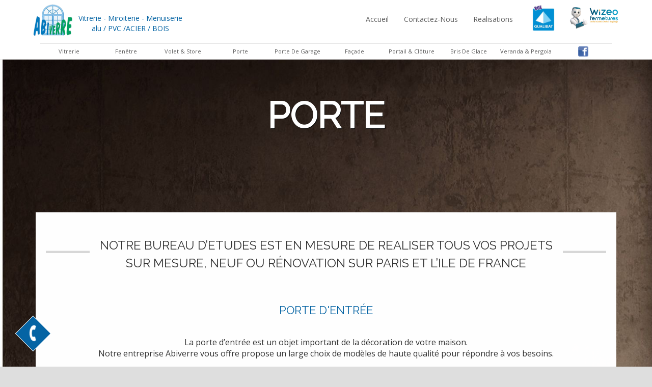

--- FILE ---
content_type: text/html; charset=UTF-8
request_url: http://abiverre.fr/porte.php
body_size: 3984
content:
<!DOCTYPE html>
<html lang="en">

 <head>
    <meta charset="utf-8">
    <meta http-equiv="X-UA-Compatible" content="IE=edge">
    <meta name="viewport" content="width=device-width, initial-scale=1">
    <title>Abiverre, Miroiterie / Vitrerie - Noiseau 01 49 82 01 02</title>
    <meta name="description" content="Abiverre, Miroiterie / Vitrerie basé à Noiseau. Dépannage dans toute l'Ile de France. Abiverre s'occupe aussi de vos volets, portes et portes de garage ainsi que vos portails, clotures et Façades de magasins.">
    <meta name="keywords" content="Abiverre, Ile de France, Miroiterie, Vitrerie, Volets, Portes, Porte de Garage, Facades de Magasins, Portails, Clotûre, Dépannage vitrerie Paris, Miroiterie 94, Vitrerie 77, Façade devanture magasin Paris, Remplacement de fenêtre 94, Dépannage vitrerie 94, Miroiterie 77, Double vitrage Paris, Façade devanture magasin 94, Remplacement de fenêtre 77, Dépannage vitrerie 77, Vitrerie Paris, Double vitrage 94, Façade devanture magasin 77, Miroir sur mesure Paris, Miroiterie Paris, Vitrerie 94, Double vitrage 77, Remplacement de fenêtre Paris, Miroir sur mesure 94">

    <meta name="robots">
    <meta name="author" content="Quentin Gallois">

    <link rel="canonical" href="http://www.abiverre.fr/" />
    
    <link rel="stylesheet" href="css/bootstrap.min.css">
    <link rel="stylesheet" href="css/font-awesome.min.css">

    <link rel="stylesheet" href="css/superslides.css">
    <link rel="stylesheet" href="css/animate.css">    
    <link rel="stylesheet" href="css/slick.css">  
    <link rel="stylesheet" href="css/gallery.css">
      

    <link id="switcher" href="css/cyan-theme.css" rel="stylesheet">    
    <link rel="stylesheet" href="css/style.css">    

    <link href='http://fonts.googleapis.com/css?family=Open+Sans' rel='stylesheet' type='text/css'>    
    <link href='http://fonts.googleapis.com/css?family=Raleway' rel='stylesheet' type='text/css'>  

    <link rel="shortcut icon" href="/favicon.ico" type="image/x-icon">  

    <link rel="apple-touch-icon" sizes="76x76" href="/favicon/apple-touch-icon.png">
    <link rel="apple-touch-icon" sizes="120x120" href="/favicon/apple-touch-icon.png">
    <link rel="apple-touch-icon" sizes="152x152" href="/favicon/apple-touch-icon.png">
    <link rel="apple-touch-icon" sizes="180x180" href="/favicon/apple-touch-icon.png">
    <link rel="icon" type="image/png" sizes="48x48" href="/favicon/favicon-32x32.png">
    <link rel="icon" type="image/png" sizes="32x32" href="/favicon/favicon-32x32.png">
    <link rel="icon" type="image/png" sizes="16x16" href="/favicon/favicon-16x16.png">
    <link rel="manifest" href="/favicon/site.webmanifest">
    <link rel="mask-icon" href="/favicon/safari-pinned-tab.svg" color="#5bbad5">
    <meta name="msapplication-TileColor" content="#da532c">
    <meta name="theme-color" content="#ffffff">    
    <meta name="msapplication-TileImage" content="/favicon/apple-touch-icon.png">   
        
    <link rel='stylesheet' href='css/unite-gallery.css' type='text/css' /> 
    <link rel='stylesheet' href='css/ug-theme-default.css' type='text/css' /> 

  </head>
<body background="img/couvertures/porte.jpg" style="background-size: auto 100%;
background-repeat: no-repeat;">

  
<!-- Preloader -->
<div id="preloader">
  <div id="status">&nbsp;</div>
</div>

<!-- End Preloader -->   
<a class="scrollToTop" href="#"><i class="fa fa-angle-up"></i></a>

<!-- Contact Content -->   
<div class="contactContent" id="contactContent" href="#">
  <img alt="contact_img" src="/img/contact_content.png" style="width: 300px; height: 150px;"></img>
</div>

<!-- Contact Button -->   
<a class="contactFixedBtn"><i class="fa fa-phone"></i></a>


<!-- start navbar -->
<nav class="navbar navbar-default navbar-fixed-top" role="navigation">
  <div class="container test">
    <div class="navbar-header">
      <button type="button" class="navbar-toggle collapsed" data-toggle="collapse" data-target="#navbar" aria-expanded="false" aria-controls="navbar">
        <span class="sr-only">Toggle navigation</span>
        <span class="icon-bar"></span>
        <span class="icon-bar"></span>
        <span class="icon-bar"></span>
      </button>
      <img class="navbar-brand" style="display: table-cell" alt="logo" src="img/logo.png"></img>
      <div class="content-right-brand" style="display: table-cell">
        <center>
        <p class="miroiterie-right-brand">Vitrerie - Miroiterie - Menuiserie <br>alu / PVC /ACIER / BOIS</p>
        </center>
      </div>
    </div>
    <div id="navbar" class="navbar-collapse collapse navbar_area">          
      <ul class="nav navbar-nav navbar-right custom_nav">
        <li>
          <a href="index.php">Accueil</a>
        </li>
        <li>
          <a href="contact.php">Contactez-nous</a>
        </li>
        <li class="needToHide">
          <a href="vitrerie.php">Vitrerie</a>
        </li>                    
        <li class="needToHide">
          <a href="fenetre.php">Fenêtre</a>
        </li>                    
        <li class="needToHide">
          <a href="volet.php">Volet & Store</a>
        </li>                    
        <li class="needToHide">
          <a href="porte.php">Porte</a>
        </li>                    
        <li class="needToHide">
          <a href="garage.php">Porte de garage</a>
        </li>                    
        <li class="needToHide">
          <a href="facade.php">Façade</a>
        </li>
        <li class="needToHide">
          <a href="cloture.php">Portail & Clôture</a>
        </li>                    
        <li class="needToHide">
          <a href="brisdeglace.php">Bris de glace</a>
        </li>                    
        <li class="needToHide">
          <a href="verandapergolas.php">Veranda & Pergola</a>
        </li>                    
        <li class="needToHide">
            <a href="https://fr-fr.facebook.com/pg/miroiterie94/photos/?ref=page_internal">
              <img style="height: 20px; width: 20px; margin-top: -3px;" alt="logo" src="img/logo-fb.png"></img>
            </a>
        </li>                    
        <li>
          <a href="realisations.php">Realisations</a>
        </li>           
        <li>
          <img class="navbar-certif" alt="qualibat" src="/img/qualibat.jpg"></img>
          <img class="navbar-certif" alt="walis" src="/img/wizeo.png"></img>
        </li>                    
      </ul>
    </div><!--/.nav-collapse -->
    <div class="navbar-collapse collapse navbar_area subnavbar_area">          
    <ul class="nav navbar-nav subnavbar">
        <li class="subnavar-item">
          <a class="subnavbar-link" href="vitrerie.php">Vitrerie</a>
        </li>
        <li class="subnavar-item">
          <a  class="subnavbar-link" href="fenetre.php">Fenêtre</a>
        </li>                    
        <li class="subnavar-item">
          <a class="subnavbar-link" href="volet.php">Volet & Store</a>
        </li>                    
        <li class="subnavar-item">
          <a class="subnavbar-link" href="porte.php">Porte</a>
        </li>                    
        <li class="subnavar-item">
          <a class="subnavbar-link" href="garage.php">Porte de garage</a>
        </li>                    
        <li class="subnavar-item">
          <a class="subnavbar-link" href="facade.php">Façade</a>
        </li>                    
        <li class="subnavar-item">
          <a class="subnavbar-link" href="cloture.php">Portail & Clôture</a>
        </li>                    
        <li class="subnavar-item">
          <a class="subnavbar-link" href="brisdeglace.php">Bris de glace</a>
        </li>                    
        <li class="subnavar-item">
          <a class="subnavbar-link" href="verandapergolas.php">Veranda & Pergola</a>
        </li>
        <li class="subnavar-item">
            <a class="subnavbar-link" href="https://fr-fr.facebook.com/pg/miroiterie94/photos/?ref=page_internal">
              <img style="height: 20px; width: 20px; margin-top: -3px;" alt="logo" src="img/logo-fb.png"></img>
            </a>
        </li>                    

      </ul>
    </div><!--/.nav-collapse -->
  </div>
</nav><!-- start banner area -->
<section id="imgbanner">  
  <h2>PORTE</h2>     
</section>
<!-- End banner area -->


<section id="blogArchive">
  <div class="container">
    <div class="row">
      <div class="col-lg-12 col-md-12 col-sm-12">
        <div class="single_archiveblog wow flipInX">
          <div class="blog_title" style="margin-top: 20px;">
            <hr style="margin-top: 35px; height: 4px;">
            <h2 style="font-size: 24px; line-height: 35px;"><span>notre bureau d’etudes est en mesure de realiser tous vos projets<br> sur mesure, neuf ou rénovation sur paris et l’ile de France </span></h2>
          </div>
          <div class="row" style="margin-top: 140px;">
            <div class="col-xs-12 col-sm-12 col-lg-12" style="padding: 10px;">
              <center>
                <h4 style="color: #0564A4">PORTE D'ENTRÉE</h4>
                <p style="margin:40px; font-size: 16px;">
                La porte d’entrée est un objet important de la décoration de votre maison. <br>Notre entreprise Abiverre  vous offre propose un large choix de modèles de haute qualité pour  répondre à vos besoins.<br><br> Vous cherchez  des portes en bois, aluminium, PVC ou mixte,<br> Abiverre vous propose sa gamme avec différents modèle afin de répondre à vos besoins de confort, d’esthétisme et de sécurité.<br> Nos portes d’entrée vous permettent aussi de réaliser des économies d’énergies
                Choisissez votre porte d’entrée parmi notre gamme de produits, et La Miroiterie Abiverre garantis une installation efficace avec le meilleur prix.<br><br>
                N’hésitez pas à nous contacter pour plus de renseignements, et profitez des meilleur prix.<br>
                Miroiterie Abiverre vous offre une gamme complète de portes d’entrée innovantes.<br>
                Découvrez nos produits de portes d’entrées avec un large choix de matériaux et de couleurs.
                </p>
                </ul>
              </center>
            </div>
          </div>
          <div class="row" style="margin-top: 50px;">
           <div id="gallery" style="display:none;">
                  
              <img alt="Porte"
              src="img/realisations/porte/1.jpeg"
              data-image="img/realisations/porte/1.jpeg"
              data-image-mobile="img/realisations/porte/1.jpeg"
              data-thumb-mobile="img/realisations/porte/1.jpeg"
              data-description="Porte"
              style="display:none">
                    
              <img alt="Porte"
              src="img/realisations/porte/2.jpeg"
              data-image="img/realisations/porte/2.jpeg"
              data-image-mobile="img/realisations/porte/2.jpeg"
              data-thumb-mobile="img/realisations/porte/2.jpeg"
              data-description="Porte"
              style="display:none">
                    
              <img alt="Porte"
              src="img/realisations/porte/3.jpeg"
              data-image="img/realisations/porte/3.jpeg"
              data-image-mobile="img/realisations/porte/3.jpeg"
              data-thumb-mobile="img/realisations/porte/3.jpeg"
              data-description="Porte"
              style="display:none">
                    
              <img alt="Porte"
              src="img/realisations/porte/4.jpeg"
              data-image="img/realisations/porte/4.jpeg"
              data-image-mobile="img/realisations/porte/4.jpeg"
              data-thumb-mobile="img/realisations/porte/4.jpeg"
              data-description="Porte"
              style="display:none">
                    
              <img alt="Porte"
              src="img/realisations/porte/5.jpeg"
              data-image="img/realisations/porte/5.jpeg"
              data-image-mobile="img/realisations/porte/5.jpeg"
              data-thumb-mobile="img/realisations/porte/5.jpeg"
              data-description="Porte"
              style="display:none">
                    
              <img alt="Porte"
              src="img/realisations/porte/6.jpeg"
              data-image="img/realisations/porte/6.jpeg"
              data-image-mobile="img/realisations/porte/6.jpeg"
              data-thumb-mobile="img/realisations/porte/6.jpeg"
              data-description="Porte"
              style="display:none">
                    
              <img alt="Porte"
              src="img/realisations/porte/7.jpeg"
              data-image="img/realisations/porte/7.jpeg"
              data-image-mobile="img/realisations/porte/7.jpeg"
              data-thumb-mobile="img/realisations/porte/7.jpeg"
              data-description="Porte"
              style="display:none">
                    
              <img alt="Porte"
              src="img/realisations/porte/8.jpg"
              data-image="img/realisations/porte/8.jpg"
              data-image-mobile="img/realisations/porte/8.jpg"
              data-thumb-mobile="img/realisations/porte/8.jpg"
              data-description="Porte"
              style="display:none">
                    
              <img alt="Porte"
              src="img/realisations/porte/9.jpg"
              data-image="img/realisations/porte/9.jpg"
              data-image-mobile="img/realisations/porte/9.jpg"
              data-thumb-mobile="img/realisations/porte/9.jpg"
              data-description="Porte"
              style="display:none">
                    
              <img alt="Porte"
              src="img/realisations/porte/10.jpg"
              data-image="img/realisations/porte/10.jpg"
              data-image-mobile="img/realisations/porte/10.jpg"
              data-thumb-mobile="img/realisations/porte/10.jpg"
              data-description="Porte"
              style="display:none">
                    
              <img alt="Porte"
              src="img/realisations/porte/11.jpg"
              data-image="img/realisations/porte/11.jpg"
              data-image-mobile="img/realisations/porte/11.jpg"
              data-thumb-mobile="img/realisations/porte/11.jpg"
              data-description="Porte"
              style="display:none">
                    
              <img alt="Porte"
              src="img/realisations/porte/12.jpg"
              data-image="img/realisations/porte/12.jpg"
              data-image-mobile="img/realisations/porte/12.jpg"
              data-thumb-mobile="img/realisations/porte/12.jpg"
              data-description="Porte"
              style="display:none">
                    
              <img alt="Porte"
              src="img/realisations/porte/13.jpg"
              data-image="img/realisations/porte/13.jpg"
              data-image-mobile="img/realisations/porte/13.jpg"
              data-thumb-mobile="img/realisations/porte/13.jpg"
              data-description="Porte"
              style="display:none">
                    
              <img alt="Porte"
              src="img/realisations/porte/14.jpg"
              data-image="img/realisations/porte/14.jpg"
              data-image-mobile="img/realisations/porte/14.jpg"
              data-thumb-mobile="img/realisations/porte/14.jpg"
              data-description="Porte"
              style="display:none">
                    
              <img alt="Porte"
              src="img/realisations/porte/15.jpg"
              data-image="img/realisations/porte/15.jpg"
              data-image-mobile="img/realisations/porte/15.jpg"
              data-thumb-mobile="img/realisations/porte/15.jpg"
              data-description="Porte"
              style="display:none">
                    
              <img alt="Porte"
              src="img/realisations/porte/16.jpg"
              data-image="img/realisations/porte/16.jpg"
              data-image-mobile="img/realisations/porte/16.jpg"
              data-thumb-mobile="img/realisations/porte/16.jpg"
              data-description="Porte"
              style="display:none">
                    
              <img alt="Porte"
              src="img/realisations/porte/17.jpg"
              data-image="img/realisations/porte/17.jpg"
              data-image-mobile="img/realisations/porte/17.jpg"
              data-thumb-mobile="img/realisations/porte/17.jpg"
              data-description="Porte"
              style="display:none">
                    
              <img alt="Porte"
              src="img/realisations/porte/18.jpg"
              data-image="img/realisations/porte/18.jpg"
              data-image-mobile="img/realisations/porte/18.jpg"
              data-thumb-mobile="img/realisations/porte/18.jpg"
              data-description="Porte"
              style="display:none">
                        </div>
        </div>
      </div>
    </div>
  </div>
</div>
</section>


<!-- start footer -->
<footer id="footer">
  <div class="container">
    <div class="row">
      <div class="col-lg-12 col-md-12 col-sm-12">
        <div class="footer_top">
          <div class="row">
            <div class="col-lg-3 col-md-3 col-sm-3">
              <div class="single_footer_top">
                <ul>
                  <li><a href="#">Dépannage vitrerie Paris</a></li>
                  <li><a href="#">Miroiterie 94</a></li>
                  <li><a href="#">Vitrerie 77</a></li>
                  <li><a href="#">Façade devanture magasin Paris</a></li>
                  <li><a href="#">Remplacement de fenêtre 94</a></li>
                </ul>
              </div>
            </div>
            <div class="col-lg-3 col-md-3 col-sm-3">
              <div class="single_footer_top">
                <ul>
                  <li><a href="#">Dépannage vitrerie 94</a></li>
                  <li><a href="#">Miroiterie 77</a></li>
                  <li><a href="#">Double vitrage Paris</a></li>
                  <li><a href="#">Façade devanture magasin 94</a></li>
                  <li><a href="#">Remplacement de fenêtre 77</a></li>
                </ul>
              </div>
            </div>
            <div class="col-lg-3 col-md-3 col-sm-3">
              <div class="single_footer_top">
                <ul>
                  <li><a href="#">Dépannage vitrerie 77</a></li>
                  <li><a href="#">Vitrerie Paris</a></li>
                  <li><a href="#">Double vitrage 94</a></li>
                  <li><a href="#">Façade devanture magasin 77</a></li>
                  <li><a href="#">Miroir sur mesure Paris</a></li>
                </ul>
              </div>
            </div>
            <div class="col-lg-3 col-md-3 col-sm-3">
              <div class="single_footer_top">
                <ul>
                  <li><a href="#">Miroiterie Paris</a></li>
                  <li><a href="#">Vitrerie 94</a></li>
                  <li><a href="#">Double vitrage 77</a></li>
                  <li><a href="#">Remplacement de fenêtre Paris</a></li>
                  <li><a href="#">Miroir sur mesure 94</a></li>
                </ul>
              </div>
            </div>


          </div>
        </div>
      </footer>
      <!-- End footer -->

      <!-- jQuery Library -->
      <script src="https://ajax.googleapis.com/ajax/libs/jquery/1.11.1/jquery.min.js"></script>
      <!-- For content animatin  -->
      <script src="js/wow.min.js"></script>
      <!-- bootstrap js file -->
      <script src="js/bootstrap.min.js"></script> 
      <!-- superslides slider -->
<!--     <script src="js/jquery.easing.1.3.js"></script>
    <script src="js/jquery.animate-enhanced.min.js"></script>
  -->    <script src="js/jquery.superslides.min.js" type="text/javascript" charset="utf-8"></script>
  <!-- slick slider js file -->
  <script src="js/slick.min.js"></script>
  <!-- Google map -->
  <script src="https://maps.googleapis.com/maps/api/js"></script>
  <script src="js/jquery.ui.map.js"></script>

  <!-- custom js file include -->
  <script src="js/custom.js"></script>  
  <script  src="js/gallery.js"></script>
  <script type='text/javascript' src='js/unitegallery.min.js'></script> 
  <script type='text/javascript' src='js/ug-theme-default.js'></script> 



  <!-- Contact Button -->
  <script>
    var contactFixedBtn = document.getElementsByClassName("contactFixedBtn")[0];
    contactFixedBtn.onmouseover = function() {
      document.getElementById("contactContent").style.display = 'block';
    }
    contactFixedBtn.onmouseout = function() {
      document.getElementById("contactContent").style.display = 'none';
    }
  </script>
  <script type="text/javascript"> 

    jQuery(document).ready(function(){ 
      jQuery("#gallery").unitegallery({
        tile_enable_textpanel:true,
        tile_textpanel_title_text_align: "center",
        tile_textpanel_offset:"0"
      }); 
    }); 

  </script>



</body>
</html>

--- FILE ---
content_type: text/css
request_url: http://abiverre.fr/css/superslides.css
body_size: 654
content:
#slides {
  position: relative;
}
#slides .slides-container {
  display: none;
}
#slides .scrollable {
  *zoom: 1;
  position: relative;
  top: 0;
  left: 0;
  overflow-y: auto;
  -webkit-overflow-scrolling: touch;
  height: 100%;
}
#slides .scrollable:after {
  content: "";
  display: table;
  clear: both;
}

.slides-navigation {
  margin: 0 0;
  position: absolute;
  z-index: 3;
  top: 30%;
  width: 100%;
}
.slides-navigation a {
  position: absolute;
  display: block;
  height: 95px;
  width: 55px;

}
.slides-navigation a.prev {
  /*background-image: url("../img/slider/navigation-icon.png");*/
  background-repeat: no-repeat; 
  background-position: left -240px center;
  left: 0;  
}
.slides-navigation a.next {
  /*background-image: url("../img/slider/navigation-icon.png");*/
  background-position: left -316px center;
  background-repeat: no-repeat;
  right: 0;
}
.slides-navigation a.prev:hover{
  background-position: left center;
}
.slides-navigation a.next:hover {  
  background-position: left -75px center;
  
}


.slides-pagination {
  position: absolute;
  z-index: 3;
  bottom: 10px;
  text-align: center;
  width: 100%;
}
.slides-pagination a {
  border-radius: 5px;
  width: 10px;
  height: 10px;
  display: -moz-inline-stack;
  display: inline-block;
  vertical-align: middle;
  *vertical-align: auto;
  zoom: 1;
  *display: inline;
  background-image: url("[data-uri]");
  margin: 2px;
  overflow: hidden;
  text-indent: -100%;
}
.slides-pagination a.current {
  background: none repeat scroll 0 0 #0564A4;
}


--- FILE ---
content_type: text/css
request_url: http://abiverre.fr/css/gallery.css
body_size: 471
content:
/*  CSS Document - lynda.com  */



img.background {
	position: fixed;
	right:0;
	bottom:0;
}

.gallery {
	width:80%;
	margin: 0 auto;
	position:relative;
}
.gallery .sorting {
	margin:0 0 15px 0;
	border: 1px solid #6d4d2e;
	backgroujnd-color:rgba(109,77,46,.3);
}
.gallery .sorting span {
	padding: 0 20px 0 0;
	color: #6d4d2e;
	font-style: italic;
}
.gallery .sorting div {
	margin: 10px 0 10px 10px;
}
.gallery .sorting a{
	color:#CCC;
	font-size:.85em;
	text-decoration:none;
	text-transform: uppercase;
	padding:3px 20px 3px 20px;
	background; url(../images/check_normal.gif) no-repeat 0 2px;
}
.gallery .sorting a:hover {
	color: #0564A4;
}
.gallery .sorting a.selected {
	color: #0564A4; 
}

.gallery .photos .thumbnail_container{
	position:relative;
  background-color:#777;
}
.gallery .photos .thumbnail_container a.thumbnail {
	position:absolute;
}
.gallery .photos .thumbnail_container a.thumbnail img {
	width: 150px;
	height: 150px;
	border: 1px solid #6d4d2e;
	object-fit: cover;
}





--- FILE ---
content_type: text/css
request_url: http://abiverre.fr/css/cyan-theme.css
body_size: 945
content:


/* #06d0d8 CYAN COLOR CHANGE TO #0564A4*/
.scrollToTop{
  background-color: #0564A4;
  color: #fff;
}
.scrollToTop:hover,.scrollToTop:focus{  
  color: #0564A4;
  border-color: 1px solid #0564A4;
}
.navbar-brand span{
  color: #0564A4;
}
.navbar-default .navbar-nav > li > a:hover,.navbar-default .navbar-nav > li > a:focus{
  color: #0564A4;  
}
.navbar-default .navbar-nav > .active > a, .navbar-default .navbar-nav > .active > a:hover, .navbar-default .navbar-nav > .active > a:focus {
  color: #0564A4;
}
.navbar-default .navbar-nav > .open > a, .navbar-default .navbar-nav > .open > a:hover, .navbar-default .navbar-nav > .open > a:focus {
  color: #0564A4;
}
.dropdown-menu > li > a:hover,.dropdown-menu > li > a:focus{  
  color: #0564A4;
}

.testimonial_content blockquote:before {
  background-color: #0564A4;
}  
.service_icon:hover{
  color: #0564A4;
}
.read_more:hover{
  color: #0564A4;
  border-bottom: 1px dotted #0564A4;
}
.howworks_featured .media-left:hover{
  color: #0564A4; 
}
.featured_btn:hover,.featured_btn:focus{
  background-color: #0564A4;
  border:1px solid #0564A4;  
}
.price_badge {
  background: none repeat scroll 0 0 #0564A4;
}
.single_footer_top > h2:hover{
  color: #0564A4;
}
.single_footer_top ul li a:hover{
  color: #0564A4;
}
.contact_mail p>span,.contact_mail p>a{
  color: #0564A4;
}
.single_footer_middle>h2:hover{
  color: #0564A4;
}
.social_nav li a:hover{
  border-color: #0564A4;
  color: #0564A4;
}
#banner h2 {
  color: #0564A4;
}
.imgedit_heading .panel-title > a {
  color: #0564A4;
}
.expand_icon {
  background-color: #0564A4;
}
.imgedit_panel .panel-default {  
  border-color: #0564A4;
}
.imgedit_contactinfo p>a{
  color: #0564A4;
}
.term_cond_info>a{
  color:#0564A4;
}
.manual_btn {
  background-color: #0564A4;
}
.support_btn{
  background-color: #0564A4;
}
.submitphot_content > p>span{
  color: #0564A4;
}
.archiveblog_right > h2 {
  color: #0564A4;
}
.post_commentbox a:hover, .post_commentbox span:hover{
  color:#0564A4; 
}
.pagination li a{
  color: #0564A4;
}
.pagination li a:hover,.pagination li a:focus{
  background-color: #0564A4;
}
.single_sidebar > h2 {
  border-bottom: 2px dashed #0564A4;
  color: #0564A4;
}
.single_sidebar ul li a:hover{
  color:#0564A4; 
}
.catg_nav li > a:hover{
  color: #0564A4;
}
.tags_nav li a:hover,.tags_nav li a:focus{
  background-color:#0564A4;
}
.archiveblog_right ul li:before {
  background-color: #0564A4;
}
.archiveblog_right h1,.archiveblog_right h3,.archiveblog_right h4,.archiveblog_right h5,.archiveblog_right h6{
  color:#0564A4; 
}
.previous_nav {
  border: 1px solid #0564A4;
  color: #0564A4;
}
.next_nav {
  border: 1px solid #0564A4;
  color: #0564A4;
}
.next_nav:hover,.previous_nav:hover{
  background-color: #0564A4;
}
.slick-dots li.slick-active button:before {
  border: 2px solid #0564A4;
}
.price_nav li:hover .price_heading{
    background-color: #0564A4;
} 
.price_nav li:hover .price_img_inner{
    border: 2px solid #0564A4;
} 
.price_nav li:hover .price_img_inner{
    border: 2px solid #0564A4;
} 
.price_nav li:hover .price_count{
    background-color:  #0564A4;
}
.price_nav li:hover .get_button{
    background-color:  #0564A4;
    border-color: #0564A4;
}
.price_nav>li:hover{
  border-color: #0564A4;
}

.slides-pagination a {
  border: 2px solid #0564A4;
}
.slider_caption > h2 span{ 
  color: #0564A4; 
}
.slider_btn {
  border: 1px solid #0564A4;  
}
.slider_btn:hover,.slider_btn:focus{
  color: #0564A4;  
}

.slick-slide:hover .team_name{
  color: #0564A4;
}
.team_social a:hover{
  color: #0564A4;
  border-color: #0564A4;
}
/*.team_nav .slick-slide:hover{
  border: 1px solid #0564A4;
} */

.wpcf7-submit {
  background-color: #0564A4;
}
.wpcf7-submit:hover{
  background-color: #fff; 
  color:#0564A4;
  border : 1px solid #0564A4;
}
.similar_post h2>i{
  color: #0564A4;
}



--- FILE ---
content_type: text/css
request_url: http://abiverre.fr/css/style.css
body_size: 7582
content:
/*
Template Name: WpF BGness - Business & Blog Bootstrap HTML5/CSS3 Template
Author: WpFreeware Team
Author URI: http://wpfreeware.com/
Description: WpF BGness - Business & Blog Bootstrap HTML5/CSS3 Template.
Version: 1.0
Tags: light, white, Business,Multiple page, Blog, custom-colors,Bootstrap,responsive, html5, css3
*/


/* Table of Content
==================================================
  #BASIC TYPOGRAPHY
  #HEADER
  #SUPER SLIDES SECTION
  #HOME PRICE SECTION
  #HOME SPECIAL QUOTE SECTION
  #HOME TESTIMONIAL SECTION
  #HOME SERVICE SECTION
  #HOME HOW WORKS SECTION
  #HOME TEAM SECTION
  #HOME CLIENTS SECTION
  #HOME FEATURED BLOG
  #FOOTER
  #CONTACT PAGE
  #BLOG PAGE
  #RESPONSIVE STYLE
  
  */

/*
QUENTIN - contact Button - COPY SCROLLTOP Button
*/

.contactContent {
 display: none;
 opacity: 1;
 transition-property: all;
 transition-duration: 0.5s;
 transition-timing-function: ease;
 background-color: #0564A4;
 color: #fff;
 bottom: 120px;
 font-size: 32px;
 font-weight: bold;
 height: 150px;
 position: fixed;
 left: 40px;
 text-align: center;
 text-decoration: none;
 width: 300px;
 z-index: 9;
 border:1px solid;
 transition: all 0.5s;
}

.contactFixedBtn {
  display: inline;
  opacity: 1;
  transition-property: all;
  transition-duration: 0.5s;
  transition-timing-function: ease;
  background-color: #0564A4;
  color: #fff;
  bottom: 40px;
  font-size: 32px;
  font-weight: bold;
  height: 50px;
  position: fixed;
  left: 40px;
  text-align: center;
  text-decoration: none;
  width: 50px;
  z-index: 9;
  border:1px solid;
  transform: rotate(45deg);
  transition: all 0.5s;
}

.contactFixedBtn:hover,.contactFixedBtn:focus {  
  color: #0564A4;
  border-color: 1px solid #0564A4;
  text-decoration: none;
  outline: none;
  background-color: #fff;
}

}
.contactFixedBtn>i{
 -webkit-transform: rotate(-45deg);
 -moz-transform: rotate(-45deg);
 -ms-transform: rotate(-45deg);
 -o-transform: rotate(-45deg);
 transform: rotate(-45deg);
}
/*
QUENTIN
*/

h4 {
  font-size: 22px;
}

.brand_name {
  font-size: 14px;
}

.brand_specific {
  font-size: 14px;
}

.content-right-brand {
  display: inline-block;
  height: 76px;
}

.miroiterie-right-brand {
  display: inline-block;
  margin-top: 26px;
  margin-left: 10px; 
  height: 23px;
  color: #0564A4;
}

.subnavbar {
  width: 100%;
  height: 30px !important;
  background-color: white;
}

.subnavbar-link {
  font-size: 11px;
  text-align: center;
  padding: 5px !important;
}

.subnavbar_area {
   border-top: 1px solid gray;
}

.subnavar-item {
    width: 10% !important;
}

.needToHide {
  display: none !important;
}

@media only screen and (max-width: 765px) {
    .needToHide {
        display: block !important;
    }
}

/*--------------------*/
/* BASIC TYPOGRAPHY */
/*--------------------*/

body {  
  color: #333;
  background-color: #DEDEDE;
  overflow-x: hidden !important;
  font-family: 'Open Sans', sans-serif;  
}

ul{
  padding: 0;
  margin: 0;
  list-style: none;
}

a{ 
  text-decoration: none;
  color: #2f2f2f;
  
}
a:hover{
  color: #646464;
  text-decoration: none;
}
a:focus{
  outline: none;
  text-decoration: none;
}
h1,h2,h3,h4,h5,h6{

 font-family: "Raleway",sans-serif;
}
h2{ 
  line-height: 23px;
}
img{
 border:none;
}

.img-center {
  display: block;
  margin-left: auto;
  margin-right: auto;  
  text-align: center;
}
.img-right{
  display: block;
  margin-left: auto;  
}
.img-left {
  display: block; 
  margin-right: auto;  
}
.yellow_bg{
  background-color: #ffd62c;
}
.btn-yellow{
  background-color: #ffd62c;
  color: #fff;
}
.btn-yellow:hover{
  background-color: #e1b70b;
  color: #fff;
}
.limeblue_bg{
  background-color: #7dc34d;
}
.blue_bg{
  background-color: #09c;
}

.btn{
  border-radius: 0px;
  margin-bottom: 5px;
  -webkit-transition: all 0.5s;
  -o-transition: all 0.5s;
  transition: all 0.5s;
}
.btn:hover{

}
.btn-red{
  background-color: red;
  color:#fff;
}
.btn-red:hover{
  background-color: #c40505;
  color:#fff;
}
.btn-green{
  background-color: green;
  color: #fff;
}
.btn-green:hover{
  background-color: #0ab20a;
  color: #fff;
}
.btn-black{
  background-color: black;
  color: #fff;
}
.btn-black:hover{
  background-color: #413a3a;
  color: #fff;
}
.btn-orange{
  background-color:orange;
  color: #fff;
}
.btn-orange:hover{
  background-color:#f09d05;
  color: #fff;
}
.btn-blue{
  background-color: blue;
  color: #fff;
}
.btn-blue:hover{
  background-color: #0707a2;
  color: #fff;
}
.btn-lime{
  background-color: lime;
  color: #fff;
}
.btn-lime:hover{
  background-color: #05ae05;
  color: #fff;
}
.default-btn{
  background-color: #12a3df;
  color: #fff;
}
.default-btn:hover{
  background-color: #0a8ec4;
  color: #fff;
}
.btn-theme{
  background-color:#d083cf;
  color: #fff;
}
.btn-theme:hover{
  background-color:#ce39cc;
  color: #fff;
}
.transition{
 -webkit-transition: all 0.5s; /* Ch, Saf  3.2 */
 -moz-transition: all 0.5s; /* 4 < Fx <16 */
 -ms-transition: all 0.5s; /* IE 10 */
 -o-transition: all 0.5s; /* 10.5 < Op < 12.1 */
 transition: all 0.5s; /* IE 10, Ch 26+, Fx 16+, Op 12*/
}
/* Preloader */
#preloader {
  position: fixed;
  top:0;
  left:0;
  right:0;
  bottom:0;
  background-color:#fff; /* change if the mask should have another color then white */
  z-index:9999999; /* makes sure it stays on top */
}

#status {
  width:200px;
  height:200px;
  position:absolute;
  left:50%; /* centers the loading animation horizontally one the screen */
  top:50%; /* centers the loading animation vertically one the screen */
  background-image:url(../img/status.gif); /* path to your loading animation */
  background-repeat:no-repeat;
  background-position:center;
  margin:-100px 0 0 -100px; /* is width and height divided by two */
}

/*scrol to top*/

.scrollToTop {
  bottom: 40px;
  display: none;
  font-size: 32px;
  font-weight: bold;
  height: 50px;
  position: fixed;
  right: 40px;
  text-align: center;
  text-decoration: none;
  width: 50px;
  z-index: 9;
  border:1px solid;
  -webkit-transform: rotate(45deg);
  -moz-transform: rotate(45deg);
  -ms-transform: rotate(45deg);
  -o-transform: rotate(45deg);
  transform: rotate(45deg);
  -webkit-transition: all 0.5s;
  -moz-transition: all 0.5s;
  -ms-transition: all 0.5s;
  -o-transition: all 0.5s;
  transition: all 0.5s;

}
.scrollToTop>i{
 -webkit-transform: rotate(-45deg);
 -moz-transform: rotate(-45deg);
 -ms-transform: rotate(-45deg);
 -o-transform: rotate(-45deg);
 transform: rotate(-45deg);
}
.scrollToTop:hover, .scrollToTop:focus{
  text-decoration: none;
  outline: none;
  background-color: #fff;
}

/*--------------------*/
/* Header */
/*--------------------*/

.navbar {
  margin-bottom: 0;
  z-index: 99999;
}
.navbar-default {
  border-color: #e7e7e7;
  /*padding: 10px 0px;*/
  background: #ffffff; /* Old browsers */
}
.navbar-brand{
  padding: 0px;
  margin-top: 6px;
  height: 65px;
  width: 80px;
}

.navbar-header {
  height: 85px;
}

.navbar-brand span{
  text-transform: uppercase;
}

.navbar-certif {
  padding: 0px;
  max-width: 100px;
  max-height: 50px;
  margin-top: -3px;
  margin-left: 20px;
}

.header_gradient{
  background: -moz-linear-gradient(bottom,  #ffffff 0%, #f6f6f6 47%, #ededed 100%); /* FF3.6+ */
  background: -webkit-gradient(linear, left top, left bottom, color-stop(0%,#ffffff), color-stop(47%,#f6f6f6), color-stop(100%,#ededed)); /* Chrome,Safari4+ */
  background: -webkit-linear-gradient(bottom,  #ffffff 0%,#f6f6f6 47%,#ededed 100%); /* Chrome10+,Safari5.1+ */
  background: -o-linear-gradient(bottom,  #ffffff 0%,#f6f6f6 47%,#ededed 100%); /* Opera 11.10+ */
  background: -ms-linear-gradient(bottom,  #ffffff 0%,#f6f6f6 47%,#ededed 100%); /* IE10+ */
  background: linear-gradient(to top,  #ffffff 0%,#f6f6f6 47%,#ededed 100%); /* W3C */
  filter: progid:DXImageTransform.Microsoft.gradient( startColorstr='#ffffff', endColorstr='#ededed',GradientType=0 ); /* IE6-9 */
}
.navbar-default .navbar-nav > li{
  position: relative;
}
.navbar-default li.active:after {
  bottom: -42px;
  color: #fff;
  content: "";
  font-family: FontAwesome;
  font-size: 35px;
  left: 49%;
  margin-left: -8px;
  position: absolute;
  text-shadow: 1px 2px 2px rgba(0, 0, 0, 0.05);
}
.navbar-default .navbar-nav > li > a {
  color: #5e5e5e;
  text-transform: capitalize;
  -webkit-transition: all 0.5s;
  -o-transition: all 0.5s;
  transition: all 0.5s;
}
.navbar-default .navbar-nav > li > a:hover,.navbar-default .navbar-nav > li > a:focus{
 /*border-radius: 4px;*/
}
.navbar-default .navbar-nav > .active > a, .navbar-default .navbar-nav > .active > a:hover, .navbar-default .navbar-nav > .active > a:focus {
  background-color: #fff; 
}
.navbar-nav > li > .dropdown-menu { 
  margin-top: 13px;
}
.dropdown-menu > li > a:hover,.dropdown-menu > li > a:hover{
  background-color: #fff;
}

.navbar-brand>img{
  width: 100%;
}
.navbar-brand>img:hover{
  opacity: 1;
}
.custom_nav {
  padding: 13px 0;
}
.custom_nav .dropdown-menu{
  padding:15px;
}
.dropdown-menu > li > a {
  color: #5e5e5e;  
  padding: 10px;
  font-family: 'Open Sans', sans-serif;
  font-weight: bold;
  -webkit-transition: all 0.5s;
  -o-transition: all 0.5s;
  transition: all 0.5s;
}
.dropdown-menu > li > a:hover,.dropdown-menu > li > a:focus{
  border-radius: 4px; 
}

/*--------------------*/
/* Super Slides slider */
/*--------------------*/

#sliderSection{
  float: left;
  display: inline;
  width: 100%;
  /* height: 530px;*/
  overflow: hidden;
  margin-top: 77px; 
}
#slider1_container{
  margin: 0 auto;
  position: relative;
  width: 1100px !important;
  height: 380px; overflow: hidden;
}
.mainslider_area{
  float: left;
  display: inline;
  width: 100%;    
}
#slides{  
  position: absolute;
  left: 0px;
  top: 0px;    
  overflow: hidden;
}
.slider_caption {
  left: 0;
  padding: 0 15%;
  position: relative;
  right: 0;
  text-align: center;
  top: 33%;
  width: 100%;
}
.slider_caption > h2 {
  text-shadow: 2px 2px #fff;
  color: #0564A4;
  font-size: 80px;
  font-weight: 800;
  line-height: 50px;
  text-transform: uppercase;
  font-family: 'Raleway', sans-serif;
  margin-bottom: 0px;
}
.slider_caption > h2 span{
  font-weight: normal;
}
.slider_caption>p{
  color: #fff;
  font-size: 18px;
  line-height: 22px;
  font-family: 'Raleway', sans-serif;
}
.slider_btn { 
  color: #fff;
  display: inline-block;
  font-family: "Raleway",sans-serif;
  font-size: 18px;
  margin-top: 40px;
  padding: 10px 15px;
  text-transform: uppercase;
  -webkit-transition: all 0.5s;
  -o-transition: all 0.5s;
  transition: all 0.5s;
}
.slider_btn:hover,.slider_btn:focus{ 
  background-color: #fff;  
  text-decoration: none;
}

.loading_area{
  position: absolute; top: 0px; left: 0px;
}
.loading_filter{
 filter: alpha(opacity=70);
 opacity:0.7;
 position: absolute;
 display: block;
 background-color: #000;
 top: 0px;
 left: 0px;
 width: 100%;
 height:100%;
}
.preloader_img{
  position: absolute;
  display: block;
  background: url(../img/home/loading.gif) no-repeat center center;
  top: 0px;
  left: 0px;
  width: 100%;
  height:100%;
}

/*--------------------*/
/* Home Price Section */
/*--------------------*/

#priceSection{
  float: left;
  display: inline;
  width: 100%;
  background-color: #f0f0f0;
  padding-top: 70px;
}
.pricearea {
  display: inline;
  float: left;  
  padding: 70px 0;
  width: 100%;
}
.price_nav>li:last-child{
  margin-right: 0px;
}
.price_nav>li{
  width: 24%;
  min-height: 200px;
  float: left;
  display: block;
  border: 1px solid #ccc;
  margin-right: 14px;
  text-align: center;
  position: relative;
  overflow: hidden;
  background-color: #ffffff;
}

.price_heading{
  background-color: #8c8c8c;
  color: #fff;
  margin: 0;
  font-size: 20px;
  padding: 15px 0px;
  font-weight: bold; 
  position: relative;
  z-index: 30; 
  text-transform: uppercase;
  -webkit-transition:   all 0.5s;
  -moz-transition:  all 0.5s;
  -ms-transition:  all 0.5s;
  -o-transition:  all 0.5s;
  transition:   all 0.5s;
}
.price_img {
  margin: 40px auto 0;
  position: relative;
  width: 65%;
  min-height: 100px;
}
.price_img_inner{
  position: absolute;
  left: 0;
  right: 0;
  width: 100%;
  border: 2px solid #8c8c8c;
  padding: 5px;
  -webkit-transition:   all 0.5s;
  -moz-transition:  all 0.5s;
  -ms-transition:  all 0.5s;
  -o-transition:  all 0.5s;
  transition:   all 0.5s;
}
.price_count {
  display: block;
  margin: 0;
  padding: 15px 0;
  text-align: center;
  background-color: #8c8c8c;
  color: #fff;  
  font-family: "Helvetica Neue",Helvetica,Arial,sans-serif;
  -webkit-transition:   all 0.5s;
  -moz-transition:  all 0.5s;
  -ms-transition:  all 0.5s;
  -o-transition:  all 0.5s;
  transition:   all 0.5s;
}
.price_img_inner > h3 span {
  display: block;
}
.price_nav>li > h3 {
  float: left;
  width: 100%;
  font-size: 40px;
  color: #8c8c8c;
}
.price_nav li > p {
  font-size: 20px;
  color: #8c8c8c;
}
.pfeatured_nav {
  padding-top: 20px;
}
.pfeatured_nav li {
  padding: 10px 0;
}
.pfeatured_nav li:nth-child(odd){
  background-color: #f8f8f8;
}
.get_button {
  background-color: #8c8c8c;
  border: 1px solid #8c8c8c;
  color: #fff;
  display: inline-block;
  font-size: 16px;
  margin-bottom: 20px;
  margin-top: 30px;
  text-transform: uppercase;
  padding: 10px 25px;
  -webkit-transition:   all 0.5s;
  -o-transition:  all 0.5s;
  transition:   all 0.5s;
}
.get_button:hover,.get_button:focus{
  color: #fff; 
}

.howworks_featured .media-left:hover{ 
  opacity: 1;
}
.featured_btn:hover,.featured_btn:focus{ 
  color: #fff;
}
.price_badge {
  color: #ffffff;
  font-size: 14px;
  font-weight: bold;
  height: 34px;
  margin-left: 30px;
  font-family: 'Open Sans', sans-serif;
  padding-right: 22px;
  padding-top: 7px;
  position: absolute;
  right: -47px;
  text-align: right;
  text-transform: uppercase;
  top: 36px; 
  width: 299px;
  -webkit-transform: rotate(40deg);
  -moz-transform: rotate(40deg);
  -ms-transform: rotate(40deg);
  -o-transform: rotate(40deg);
  transform: rotate(40deg);  
}

/*--------------------*/
/* Home Special Quote */
/*--------------------*/

#specialQuote {
  background-color: #0564A4;
  color: #fff;
  display: inline;
  float: left;
  text-align: center;
  width: 100%;
  padding-top: 10px;
}
#specialQuote p{  
  font-size: 30px;
  font-style: italic;
  line-height: 48px;
}

/*--------------------*/
/* Home Testimonial  */
/*--------------------*/

#testimonial{
  float: left;
  display: inline;
  width: 100%;
}
.testimonial_area {
  display: inline;
  float: left;
  width: 100%;
  margin-top: 70px;
  margin-bottom: 150px;
}
.client_title{
  display: block;
  float: left;
  width: 100%;
  text-align: center;
  position: relative;
}
.client_title hr{
  position: absolute;
  left: 0;
  right: 0;
  width: 100%;
  height: 1px;
  background-color: #d8d8d8;
}
.client_title > h2 {
  background: none repeat scroll 0 0 #DEDEDE;
  display: inline-block;
  margin-top: 7px;
  padding: 0 20px;
  position: relative;
  z-index: 5;
  text-transform: uppercase;
  font-weight: bold;
}
.client_title > h2 span{
  font-weight: normal;
}
.testimon_nav {
  margin-left: -39px;
  float: left;
  margin-top: 25px;
}
.testimon_nav li {
  display: block;
  float: left;
  margin-left: 39px;
  width: 30%;
}
.testimonial_content {
  background-color: #fcfcfc;
  border-color: white;
  border-radius: 0;
  box-shadow: 0 0 10px rgba(0, 0, 0, 0.05) inset, 0 1px 3px rgba(0, 0, 0, 0.125);
  min-height: 226px !important;
  padding: 18px 18px 70px;
  position: relative;
}
.testimonial_content blockquote:before {
  content: "";
  height: 40%;
  left: 18px;
  position: absolute;
  top: 18px;
  width: 5px;
}
.testimonial_content blockquote > p {
  color: #5e5e5e;
  font-size: 16px;
  font-weight: 300;
  text-align: justify;
}
.client_img {
  background: none repeat scroll 0 0 #fff;
  border: 2px solid #dfdfe4;
  bottom: -50px;
  height: 100px;
  left: 31%;
  overflow: hidden;
  padding: 8px;
  position: absolute;
  -webkit-transform: rotate(45deg);
  -moz-transform: rotate(45deg);
  -ms-transform: rotate(45deg);
  -o-transform: rotate(45deg);
  transform: rotate(45deg);  
  width: 100px;
}
.client_img > img {
  height: 100%;
  width: 100%;
  border-radius: 100%;
  -webkit-transition: all 0.5s;
  -o-transition: all 0.5s;
  transition: all 0.5s;
  -webkit-transform: rotate(-45deg);
  -moz-transform: rotate(-45deg);
  -ms-transform: rotate(-45deg);
  -o-transform: rotate(-45deg);
  transform: rotate(-45deg);
}
.client_img > img:hover{
 -webkit-transform: rotate(320deg);
 -moz-transform: rotate(320deg);
 -ms-transform: rotate(320deg);
 -o-transform: rotate(320deg);
 transform: rotate(320deg);
}

/*--------------------*/
/* Home Service Section */
/*--------------------*/

#service{
  float: left;
  display: inline;
  width: 100%;
  background-color: #fff;
}
.service_area{
  float: left;
  display: inline;
  width: 100%;
  padding-top: 65px;
}
.service_title {
  display: block;
  float: left;
  position: relative;
  text-align: center;
  width: 100%;
}
.service_title > hr {
  border-top: 2px dashed #ccc;
  height: 1px;
  left: 0;
  position: absolute;
  right: 0;
  top: 3px;
  width: 100%;
}
.service_title > h2 {
  background: none repeat scroll 0 0 #ffffff;
  color: #6e6e6e;
  display: inline-block;
  font-weight: bold;
  margin-top: 7px;
  padding: 0 80px;
  position: relative;
  z-index: 5;
  font-size: 35px;
  margin-bottom: 15px;
}
.service_title > p {
  font-size: 20px;
  color: #6E6E6E;
}
.service_nav {
  margin-left: -15px;
  float: left;
  margin-top: 20px;
  width: 100%;
}
.service_nav li {
  display: block;
  float: left;
  padding: 0 15px;
  min-height: 150px;
}
.service_icon {
  display: block;
  text-align: center;
  font-size: 80px;
  color: #6E6E6E;
  -webkit-transition: all 0.5s;
  -o-transition: all 0.5s;
  transition: all 0.5s;
}

.service_nav li > h2 {
  border-bottom: 1px dotted #d5d5d5;
  color: #6e6e6e;
  font-size: 22px;
  line-height: 35px;
  font-weight: bold;
  padding-bottom: 25px;
  text-align: center;
}
.service_nav li > p {
  color: #6e6e6e;
  font-size: 15px;
  line-height: 25px;
}
.read_more {
  color: #6e6e6e;
  display: block;
  float: right;
  margin-right: 15px;
  min-height: 22px;
}
.read_more>i{
  margin-left: 5px;
}

/*--------------------*/
/* Home How Works */
/*--------------------*/

#howWorks{
  float: left;
  display: inline;
  width: 100%;
}
.howworks_area {
  display: inline;
  float: left;
  padding: 60px 0 105px;
  width: 100%;
}
.howworks_slider {
  display: inline;
  float: left;
  min-height: 100px;
  padding-left: 35px;
  width: 100%;
  margin-top: 40px;
}
.howworks_featured {
  display: inline;
  float: left;  
  width: 100%;
  margin-top: 40px;
}
.slider_area{
  background-image: url(../img/works_sliderbg.png);
  background-repeat: no-repeat;
  background-position: center center;
  background-size: 100% 100%;
  width: 480px;
  height: 420px;
  float: left;
  display: block;
}
.slick_slider{
  float: left;
  display: inline;
  width: 100%;
}
.single_iteam {
  display: inline;
  float: left;
  height: 328px;
  overflow: hidden;
  padding: 24px;
  width: 100%;
}
.single_iteam img{
  width: 100%;
  height: 100%;
}
.slick-dots li button:before {
  content: "";  
  width: 20px;
  border: 2px solid #d8d8d8;
  color: #fff;
  opacity: 1;
}
.slick-dots {
  bottom: -130px;
}
.slick-dots li.slick-active button:before {
  opacity: 1;
}
.howworks_featured .media-left{
  vertical-align: top;
  font-size: 16px;
}
.featured_btn {
  display: inline-block;
  border: 1px solid #ccc;
  padding: 10px;
  font-size: 15px;
  margin-top: 50px;
  -webkit-transition: all 0.5s;
  -o-transition: all 0.5s;
  transition: all 0.5s;
}

/*--------------------*/
/* Home Team Section */
/*--------------------*/

#ourTeam{
  float: left;
  display: inline;
  width: 100%;
  background-color: #fff;
}
.team_area {
  display: inline;
  float: left;
  padding: 60px 0 105px;
  width: 100%;
}
.team_title {
  display: block;
  float: left;
  position: relative;
  text-align: center;
  width: 100%;
}
.team_title > hr {
  border-top: 2px dashed #ccc;
  height: 1px;
  left: 0;
  position: absolute;
  right: 0;
  top: 3px;
  width: 100%;
}
.team_title > h2 {
  background: none repeat scroll 0 0 #ffffff;
  color: #6e6e6e;
  display: inline-block;
  font-size: 35px;
  font-weight: bold;
  margin-bottom: 15px;
  margin-top: 7px;
  padding: 0 80px;
  position: relative;
  z-index: 5;
}
.team_title > h2 span {
  font-weight: normal;
}
.team_title > p {
  color: #6e6e6e;
  font-size: 16px;
  padding: 0px 5%;
}
.team{
  float: left;
  display: inline;
  width: 100%;
  margin-top: 50px;
}
.team_nav{
  text-align: center;
}
.team_nav>li {
  display: inline-block;
  border: 1px solid #ccc;
  width: 20%;
  margin: 0px 15px;
}
.team_nav .slick-slide {  
  border: 1px solid #ccc;
}

.team_nav .slick-dots {
  bottom: -50px; 
}
.slick-prev, .slick-next {
  border: medium none;
  cursor: pointer;
  display: block;
  font-size: 0;
  font-weight: bold;
  height: auto;
  line-height: 0;
  margin-top: -10px;
  outline: medium none;
  padding: 10px;
  position: absolute;
  top: 50%;
  width: auto;
  display: none !important;
}
.team_img{
  width: 100%;
  float: left;
  display: inline;
} 
.team_img img{
  width: 100%;
}
.team_content{
  float: left;
  display: inline;
  width: 100%;
}
.team_content h4 {
  color: #6e6e6e;
  font-weight: 600;
  margin-bottom: 5px;
  margin-top: 18px;
  text-transform: uppercase;
}
.team_social {
  display: inline;
  float: left;
  margin: 20px 0 25px;
  width: 100%;
}
.team_social a {
  border: 1px solid #ccc;
  display: inline-block;
  height: 35px;
  line-height: 35px;
  margin: 0 5px;
  text-align: center;
  transform: rotate(45deg);
  width: 35px;
  -webkit-transition: all 0.5s;
  -o-transition: all 0.5s;
  transition: all 0.5s;
}
.team_social a>span{
  transform:rotate(-45deg);
}


/*--------------------*/
/* Home Clients Brand */
/*--------------------*/

.clients_brand{
  display: inline;
  float: left;
  width: 100%;
}
.clients_brand_area {
  display: inline;
  float: left;
  padding: 60px 0 105px;
  width: 100%;
}
.clients_brand{
  float: left;
  display: inline;
  width: 100%;
  margin-top: 50px;
}
.clb_nav{
  text-align: center;
}
.clb_nav li{
  display: inline-block;
}


/*--------------------*/
/* Home Featured Blog */
/*--------------------*/


#featuredBlog{
  background-color: #fff;
  display: inline;
  float: left;
  width: 100%;
}
.featuredBlog_area {
  display: inline;
  float: left;
  padding: 60px 0 105px;
  width: 100%;
}
.featured_blog{
  float: left;
  display: inline;
  width: 100%;
  margin-top: 50px;
}
.single_featured_blog{
  float: left;
  display: inline;
  width: 100%;
}
.single_featured_blog > h2 {
  font-size: 20px;
  line-height: 22px;
  margin-bottom: 0;
  text-transform: uppercase;
}
.single_featured_blog > img {
  max-width: 100%;
  height: 190px;
  text-align: center;
}
.page_left {
  width: 100% !important;
}
.page_left>h2{
  margin-bottom: 20px !important;
}
.blog_title{
  display: block;
  float: left;
  width: 100%;
  text-align: center;
  position: relative;
}
.blog_title hr{
  position: absolute;
  left: 0;
  right: 0;
  width: 100%;
  height: 1px;
  background-color: #d8d8d8;
}
.blog_title > h2 {
  background: none repeat scroll 0 0 #fff;
  display: inline-block;
  margin-top: 7px;
  padding: 0 20px;
  position: relative;
  z-index: 5;
  text-transform: uppercase;
  font-weight: bold;
}
.blog_title > h2 span{
  font-weight: normal;
}


/*--------------------*/
/* Footer */
/*--------------------*/

#footer {
  background-color: #333333;
  display: inline;
  float: left;
  width: 100%;
  padding: 25px 0px;
}
.footer_top{
  float: left;
  display: inline;
  width: 100%;
}
.single_footer_top{
  float: left;
  display: inline;
  width: 100%;
  min-height: 200px;
}
.single_footer_top > h2 {
  color: #fff;
  font-weight: bold;
  line-height: 35px;
  margin-bottom: 20px;
}
.single_footer_top ul li a {
  color: #fff;
  display: block;
  font-weight: bold;
  margin-bottom: 6px;
  -webkit-transition: all 0.5s;
  -o-transition: all 0.5s;
  transition: all 0.5s;
}
.single_footer_top p {
  color: #fff;
  line-height: 22px;
}
.footer_middle{
  float: left;
  display: inline;
  width: 100%;
}
.single_footer_middle{
  float: left;
  display: inline;
  width: 100%;
  color: #fff;
}
.single_footer_middle>h2{
  font-size: 16px;
  font-weight: bold;
  color: #fff;
}
.single_footer_middle address>p{
  margin-bottom: 0px;
}
.footer_bottom {
  display: inline;
  float: left;
  width: 100%;
  margin-top: 35px;
}
.copyright{
  float: left;
  display: block;
  width: 50%;
  color: #fff;
}
.copyright p{
  color: #fff;
}
.developer{
  float: right;
  display: block;
  width: 50%;
  color: #fff;
  text-align: right;
}
.developer a{
  color: #ccc;
}
.social_nav{
  text-align: left;
}
.social_nav li{
  display: inline-block;
}
.social_nav li a {
  border: 1px solid #ccc;
  color: #fff;
  display: inline-block;
  font-size: 14px;
  margin-right: 8px;
  padding: 5px 10px;
  -webkit-transition: all 0.5s;
  -o-transition: all 0.5s;
  transition: all 0.5s;
  -webkit-transform: rotate(44deg);
  -moz-transform: rotate(44deg);
  -ms-transform: rotate(44deg);
  -o-transform: rotate(44deg);
  transform: rotate(44deg);  
}
.social_nav li a:hover{
  background-color: #ffffff;  
}
.social_nav li a>i{
  -webkit-transform: rotate(-44deg);
  -moz-transform: rotate(-44deg);
  -ms-transform: rotate(-44deg);
  -o-transform: rotate(-44deg);
  transform: rotate(-44deg);
}
.social_nav li:first-child a{
  padding: 5px 12px;
}


/*--------------------*/
/* Contact Page */
/*--------------------*/

#contact{
  float: left;
  display: inline;
  width: 100%; 
}
.contact_area {
  display: inline;
  float: left;
  width: 100%;
  padding: 40px 0px;
}
.contact_left {
  display: inline;
  float: left;
  margin-top: 40px;
  width: 100%;
}
.contact_right {
  display: inline;
  float: left;
  margin-top: 100px;
  width: 100%;
  padding-left: 70px;
}
.contact_right>img{
  margin-bottom: 25px;
}
.contact_right address{
  margin-top: 10px;
  font-size: 15px;
  color: #6e6e6e;
}
.contact_right p{
  font-size: 15px;
}
.contact_right address>p{
  margin-bottom: 0px;
  color: #6e6e6e;
}
.contact_map{
  float: left;
  display: inline;
  width: 100%;  
  background-color: #f0f0f0;
}
#map_canvas{
  width: 100%;
  float: left;
  display: inline;
  height: 450px;
}
.wpcf7-text, .wpcf7-email, .wpcf7-select {
  height: 50px;
  margin-bottom: 15px;
  width: 100%;
  color: #6e6e6e;
  font-size: 18px;
}
.imgedit_contact input::-webkit-input-placeholder { 
 color: #cccccc;
 font-size: 18px;
}

.imgedit_contact input:-moz-placeholder { /* Firefox 18- */
  color: #cccccc;
  font-size: 18px;  
}

.imgedit_contact input::-moz-placeholder {  /* Firefox 19+ */
 color: #cccccc;
 font-size: 18px;  
}

.imgedit_contact input:-ms-input-placeholder {  
 color: #cccccc;
 font-size: 18px;  
}
.imgedit_contactinfo{
  float: left;
  display: inline;
  width: 100%;
  margin-top: 70px;
}
.imgedit_contactinfo p {
  color: #fff;
  font-size: 38px;
  font-weight: normal;
  margin-top: 20px;
}
.wpcf7-submit {
  border: medium none;
  color: #ffffff;
  display: block;
  float: right;
  font-size: 20px;
  height: 42px;
  line-height: 42px;
  width: 125px;
  margin-top: 10px;
  -webkit-transition: all 0.5s;
  -mz-transition: all 0.5s;
  -ms-transition: all 0.5s;
  -o-transition: all 0.5s;
  transition: all 0.5s;
}

.term_cond_info {
  color: #fff;
  float: left;
  font-size: 17px;
  margin-top: 38px;
  text-align: left;
  width: 100%;
}


/*--------------------*/
/* Blog Page */
/*--------------------*/
#banner {
  display: inline;
  float: left;
  margin-top: 77px;
  padding: 25px 0 35px;
  text-align: center;
  width: 100%;
}
#banner h2 {  
  font-size: 35px;
  font-weight: bold;
  line-height: 35px;
  margin-bottom: 22px;
}
#banner p {
  color: #fff;
  font-size: 18px;
}
#imgbanner {
  background-image: url(("../img/submit-photos.jpg");
  background-repeat: no-repeat;
  background-size: 100% 100%;
  display: inline;
  float: left;
  height: 300px;
  margin-top: 77px;
  padding: 118px 0;
  text-align: center;
  width: 100%;
}
#imgbanner h2{
  color: #fff;
  text-align: center;
  font-size: 72px;
  font-weight: bold;
  text-transform: uppercase;
  text-shadow: 1px 1px #000;
}

#blogArchive{
  float: left;
  display: inline;
  width: 100%;
  padding: 40px 0px;
}

.blogArchive_area{
  float: left;
  display: inline;
  width: 100%;
  min-height: 300px;
  
}
.single_archiveblog {
  background-color: #ffffff;
  display: inline;
  float: left;
  padding: 20px;
  width: 100%;
  margin-bottom: 20px;
}
.archiveblog_left{
  float: left;
  display: inline;
  width: 150px;
  text-align: center;
}
.author_img{
  width: 150px;
  height: 150px;
  border-radius: 100%;
}
.author_name{
  font-weight: bold;
}
.postdate{
  text-transform: uppercase;
}
.archiveblog_right{
  float: right;
  display: inline;
  width: 76%;
}
.archiveblog_right > h2 {  
  font-size: 26px;
  line-height: 35px;
  margin-bottom: 0;
  text-transform: uppercase;
}
.archiveblog_right>img{
  max-width: 100%;
  margin-bottom: 15px;
}
.blog_sidebar {
  background-color: #ffffff;
  display: inline;
  float: left;
  min-height: 300px;
  width: 100%;
  padding: 20px 30px;
}
.post_commentbox {
  display: inline;
  float: left;
  margin-bottom: 15px;
  width: 100%;
}
.post_commentbox a, .post_commentbox span {
  color: #798992;
  font-size: 11px;
  margin-right: 5px;
  -webkit-transition: all 0.5s;
  -mz-transition: all 0.5s;
  -ms-transition: all 0.5s;
  -o-transition: all 0.5s;
  transition: all 0.5s;
}
.post_commentbox a > i,.post_commentbox span > i {
  margin-right: 5px;
}
.pagination li a{
  -webkit-transition: all 0.5s;
  -mz-transition: all 0.5s;
  -ms-transition: all 0.5s;
  -o-transition: all 0.5s;
  transition: all 0.5s;
}
.pagination li a:hover,.pagination li a:focus{
  color: #fff;
}
.single_sidebar {
  display: inline;
  float: left;
  width: 100%;
  margin-bottom: 30px;
}
.single_sidebar > h2 {
  font-weight: bold;
  margin-left: 0;
  margin-right: 0;
  margin-top: 0;
  padding-bottom: 15px;
}
.single_sidebar ul>li a{
  font-size: 15px;
  margin-bottom: 5px;
}
.catg_nav li > a {
  color: #798992;
  display: block;
  font-size: 15px;
  margin-bottom: 5px;
  border-bottom: 1px solid;
  padding-bottom: 5px;
  -webkit-transition: all 0.5s;
  -mz-transition: all 0.5s;
  -ms-transition: all 0.5s;
  -o-transition: all 0.5s;
  transition: all 0.5s;
}
.catg_nav li > a:hover{
  padding-left: 10px;
}
.tags_nav{
  text-align: left;
}
.tags_nav li{
  display: inline-block;
}
.tags_nav li a{
  display: inline-block;
  padding: 5px;
  margin-right: 5px 7px;
  background-color: #798992;
  color: #ffffff;
  margin-bottom: 10px;
  -webkit-transition: all 0.5s;
  -mz-transition: all 0.5s;
  -ms-transition: all 0.5s;
  -o-transition: all 0.5s;
  transition: all 0.5s;
}
.tags_nav li a:hover,.tags_nav li a:focus{
  color: #fff!important; 
}
.archiveblog_right ul{
  padding: 10px;
  position: relative;
  padding-left: 20px;  
}
.archiveblog_right ul li {
  color: #798992;
  font-size: 15px;
  line-height: 25px;
}
.archiveblog_right ul li:before {
  content: "";
  height: 10px;
  left: 0;
  margin-top: 5px;
  position: absolute;
  width: 10px;
  -webkit-transform: rotate(45deg);
  -moz-transform: rotate(45deg);
  -ms-transform: rotate(45deg);
  -os-transform: rotate(45deg);
  transform: rotate(45deg); 
}
.social_link {
  display: inline;
  float: left;
  margin-bottom: 25px;
  margin-top: 20px;
  width: 100%;
}
.sociallink_nav {
  text-align: center;
}
.sociallink_nav li{
  display: inline-block;
}
.sociallink_nav li a {
  color: #fff;
  display: inline-block;
  font-size: 17px;
  padding: 8px 12px;
  margin: 0px 3px;
  webkit-transition: all 0.5s;
  -mz-transition: all 0.5s;
  -ms-transition: all 0.5s;
  -o-transition: all 0.5s;
  transition: all 0.5s;
}
.sociallink_nav li a:hover{
  -webkit-transform: rotate(50deg);
  -moz-transform: rotate(50deg);
  -ms-transform: rotate(50deg);
  -os-transform: rotate(50deg);
  transform: rotate(50deg); 
}
.sociallink_nav li a:hover i{
 -webkit-transform: rotate(-50deg);
 -moz-transform: rotate(-50deg);
 -ms-transform: rotate(-50deg);
 -os-transform: rotate(-50deg);
 transform: rotate(-50deg);
}
.sociallink_nav li:nth-child(1) > a {
  background: none repeat scroll 0 0 #3b5998;
  padding: 8px 15px;
}
.sociallink_nav li:nth-child(2) > a {
  background: none repeat scroll 0 0 #00acee;
}
.sociallink_nav li:nth-child(3) > a {
  background: none repeat scroll 0 0 #dd4b39;
}
.sociallink_nav li:nth-child(4) > a {
  background: none repeat scroll 0 0 #0e76a8;
}
.sociallink_nav li:nth-child(5) > a {
  background: none repeat scroll 0 0 #c92228;
}
.post_navigation{
  float: left;
  display: inline;
  width: 100%;
}
.previous_nav {
  display: block;
  float: left; 
  padding: 10px 20px;
  border-radius: 12px;
  font-weight: bold;
  webkit-transition: all 0.5s;
  -mz-transition: all 0.5s;
  -ms-transition: all 0.5s;
  -o-transition: all 0.5s;
  transition: all 0.5s;
}
.previous_nav>i{
  margin-right: 5px;
}
.next_nav {  
  border-radius: 12px;  
  display: block;
  float: right;
  padding: 10px 20px;
  font-weight: bold;
  webkit-transition: all 0.5s;
  -mz-transition: all 0.5s;
  -ms-transition: all 0.5s;
  -o-transition: all 0.5s;
  transition: all 0.5s;
}
.next_nav>i{
  margin-left: 5px;
}
.next_nav:hover,.previous_nav:hover{
  color: #ffffff;
}
.similar_post {
  background-color: #fff;
  display: inline-block;
  float: left;
  margin-top: 20px;
  margin-bottom: 20px; 
  padding: 0 15px;
  width: 100%;
}
.similar_post h2 {
  border-bottom: 1px dotted #798992;
  font-size: 25px;
  margin-bottom: 20px;
  padding-bottom: 5px;
}
.small_catg li {  
  display: block;
  margin-bottom: 10px;
  padding-bottom: 10px;
  padding-right: 15px;
  width: 100%;  
  float: left;
  width: 50%;
}
.related-img{
  height: 112px;
  width: 112px;
}
.related-img img{
  width: 100%;
  height: 100%;
}
.single_sidebar .small_catg li{
  width: 100%;
}
.single_sidebar .small_catg > li a {
  font-size: 18px;
  margin-bottom: 5px;
}
.blog_archive {
  display: inline;
  float: left;
  margin-bottom: 15px;
  width: 100%;
}
.blog_archive select {
  background-color: #798992;
  border: medium none;
  color: #fff;
  height: 50px;
  padding: 10px;
  width: 100%;
}
.blog_archive select option {
  cursor: pointer;
  padding: 10px 5px;
}

 .test {width:90% !important;}




/*--------------------*/
/* Responsive Style */
/*--------------------*/



@media(max-width:1210px ){
  .navbar-default .navbar-nav > li > a {font-size: 9px; padding: 10px;}
  .price_nav>li {margin-right: 10px;}
  .testimon_nav li {margin-left: 32px;}
  .howworks_slider {padding-left: 0;}
  .slider_area {width: 100%;}
  .service_nav li {margin-left: 12px;min-height: 200px;padding: 0 10px;}
  .archiveblog_right {width: 70%;}
  .page_left {width: 100%;}
}

@media(max-width:1050px ){
  .navbar-default .navbar-nav > li > a {font-size: 8px; padding: 10px;}
}

@media(max-width:991px ){
  .navbar-default .navbar-nav > li > a {font-size: 7px; padding: 10px;}
  .dropdown-menu > li > a{font-size: 12px;padding: 10px;}
  .navbar-brand {height: auto;margin: 5px;width: 75px;}
  .navbar-brand>img{height: 100%;}
  #sliderSection{margin-top: 67px;}
  .price_nav>li {margin-right: 9px;}
  .price_img {width: 85%;}
  .price_nav li > h3 {font-size: 25px;}
  .price_nav li > p {font-size: 16px;}
  .get_button {font-size: 12px;padding: 10px 12px;}
  .price_badge {font-size: 13px;height: 34px;padding-right: 27px;right: -50px;top: 22px;}
  .testimon_nav li {width: 29%;}
  .service_nav li{width: 31%;}
  .service_nav li > h2 {font-size: 16px;}
  .single_footer_top > h2 {font-size: 22px;}
  .form_container {padding: 20px 100px;}
  #imgbanner {margin-top: 67px;padding: 100px 0;width: 100%;}
  #imgbanner h2 {line-height: 72px;font-size: 55px;}  
  .archiveblog_right > h2 {font-size: 20px;}
  #banner {margin-top: 67px;}
  .slider_caption > h2 {font-size: 37px;}
  .social_nav li a {margin-right: 5px;}
  .pfeatured_nav li {font-size: 13px;padding: 8px 0;}
  .page_left {width: 100%;}
}

@media(max-width:930px ){
  .navbar-default .navbar-nav > li > a {font-size: 6px; padding: 10px;}
}


@media(max-width:767px ){
 .navbar-default .navbar-nav > li > a {font-size: 12px; padding: 10px;}
 .navbar-default li.active:after {display: none;}
 .navbar-nav > li > .dropdown-menu { margin-top: 5px;}
 .navbar-toggle {margin-top: 13px;}
 .price_nav>li {width: 100%;margin-bottom: 25px;}
 .testimon_nav {margin-left: 0px;}
 .testimon_nav li {margin-bottom: 100px;width: 100%;margin-left: 0px;}
 .client_img {left: 42%;}
 .service_nav li {width: 100%;min-height: auto;margin-bottom: 15px;}
 .form_container {padding: 20px 50px;}
 .client_title > h2 {line-height: 35px;}
 #imgbanner h2 {font-size: 40px;line-height: 40px;}
 #imgbanner{height: 250px;margin-top: 61px;}
 .navbar-default .navbar-nav > .active > a, .navbar-default .navbar-nav > .active > a:hover, .navbar-default .navbar-nav > .active > a:focus {
  border-radius: 0px;  
}
.navbar-default .navbar-nav > li > a:hover,.navbar-default .navbar-nav > li > a:focus{
 border-radius: 0px;
}
.dropdown-menu > li > a:hover,.dropdown-menu > li > a:focus{
  border-radius: 0px;
}
.imgeditcontact_area > h2 {font-size: 25px;line-height: 40px;}
.imgedit_panel .media-left>img{max-width: 60%;margin-bottom: 15px;}
.imgedit_panel .media-body{float: left;}
.archiveblog_right {float: left;margin-left: 10px;width: 70%;}
.post_navigation {margin-bottom: 30px;}
#sliderSection {margin-top: 61px;}
#banner {margin-top: 61px;}
.single_featured_blog {margin-bottom: 30px;}
.social_nav li a {margin-right: 8px;}
.pfeatured_nav li {font-size: 15px;padding: 10px 0;}
.page_left {width: 100%;}
}

@media(max-width:640px){
  .slider_caption {top: 0;}
  .slider_caption > h2 { font-size: 25px;line-height: 30px;margin-bottom: 10px;}
  .slider_btn {margin-top: 10px;}
} 
@media(max-width:480px ){	
  .client_title hr {display: none;}
  .client_img {left: 39%;}
  .copyright {width: 100%;text-align: center;margin-bottom: 20px;}
  .footer_social {width: 100%;}
  .social_nav {text-align: center;}
  .service_title > hr {display: none;}
  .service_title > h2 {font-size: 30px;padding: 0px;}
  .service_title > p {font-size: 18px;}
  .form_container {padding: 20px 0px;}
  #imgbanner h2 {font-size: 30px;line-height: 35px;}
  #imgbanner {height: 200px;padding: 70px 0px;}
  .contact_right{padding-left: 0px;}
  .archiveblog_left {width: 100%;}
  .archiveblog_right {margin-left: 0px;width: 100%;}
  .previous_nav{padding: 10px;}
  .next_nav{padding: 10px;}
  .slider_caption {padding: 0 2%;}
  .slider_caption > p {font-size: 14px;line-height: 18px;}
  .slider_btn {font-size: 14px;padding: 8px 13px;}
  .team_title > h2 { font-size: 25px;padding: 0 25px;}
  #specialQuote p {font-size: 25px;line-height: 35px;}
  .social_nav {text-align: left;}
  .developer {text-align: center;width: 100%;}
  .footer_bottom {margin-top: 0px;}
  .client_title > h2 {line-height: 30px;font-size: 25px;}

}
@media(max-width:360px ){
 .client_title > h2 {font-size: 20px;}
 .client_img {left: 35%;}
 #imgbanner h2 {font-size: 22px;line-height: 35px;}
 .support_btn {margin-top: 30px;}
 .expand_icon {height: 36px;position: absolute;right: 0;top: 1px;}
 .imgedit_heading .panel-title{ position: relative;}
 .imgedit_heading .panel-title > a {font-weight: normal;font-size: 12px;}
 .archiveblog_right > h2 {font-size: 17px;line-height: 25px;}
 .slider_caption {top: 5%;}
 .slick-initialized .slick-slide {text-align: center;}
 .slick-slide img {display: inline-block;}
}
@media(max-width:320px ){
	.client_title > h2 {font-size: 18px;}
  .client_img {left: 33%;}
  

}


--- FILE ---
content_type: application/javascript
request_url: http://abiverre.fr/js/gallery.js
body_size: 783
content:

var thumbnailSpacing = 15;

$(document).ready(function(){
  
  $('a.sortLink').on('click',function(e){
    e.preventDefault();
    $('a.sortLink').removeClass('selected');
    $(this).addClass('selected'); 
    var keyword = $(this).attr('data-keyword');
    sortThumbnails(keyword);    
  });
  
	$('.gallery .sorting').css('margin-bottom', window.thumbnailSpacing+ 'px');
	$('.thumbnail_container a.thumbnail').addClass('showMe');
	positionThumbnails();
});

/*Sorting Function */
function sortThumbnails(keyword){
  $('.thumbnail_container a.thumbnail').each(function(){
    
    var thumbnailKeywords = $(this).attr('data-keywords');
    
    if(keyword == 'all'){
      $(this).addClass('showMe').removeClass('hideMe');
    }else{
      if(thumbnailKeywords.indexOf(keyword) != -1){
        $(this).addClass('showMe').removeClass('hideMe');
      }else{
       $(this).addClass('hideMe').removeClass('showMe');
      }
    }
    
  });
  positionThumbnails();
}

function positionThumbnails(){
	
	/* debug */ $('.debug-remainder').html('');
	
  $('.thumbnail_container a.thumbnail.hideMe').animate({opacity:0},500,function(){
    $(this).css({'display':'none','top':'0px','left':'0px'});
  });
  
	var containerWidth = $('.photos').width();
	var thumbnail_R = 0;
	var thumbnail_C = 0;
	var thumbnailWidth = $('a.thumbnail img:first-child').outerWidth() + window.thumbnailSpacing;
	var thumbnailHeight = $('a.thumbnail img:first-child').outerHeight() + window.thumbnailSpacing;
	var max_C = Math.floor( containerWidth / thumbnailWidth );
	
	$('.thumbnail_container a.thumbnail.showMe').each(function(index){
		var remainder = (index%max_C) / 100;
		var maxIndex = 0;
		/* debug */ $('.debug-remainder').append(remainder+' - ');
		
    
      if(remainder == 0){
          if(index != 0){
            thumbnail_R += thumbnailHeight;
          }
          thumbnail_C = 0;
      }else{
          thumbnail_C += thumbnailWidth;
      }

    $(this).css('display','block').animate({
      'opacity':1,
      'top':thumbnail_R+'px',
      'left':thumbnail_C+'px'
    },500);
    
		});
		
  var newWidth = max_C * thumbnailWidth;
  var newHeight = thumbnail_R + thumbnailHeight;
  $('.thumbnail_container').css({'width':newWidth+'px','height':newHeight+'px'});

}

--- FILE ---
content_type: application/javascript
request_url: http://abiverre.fr/js/jquery.ui.map.js
body_size: 2929
content:
 /*!
 * jQuery FN Google Map 3.0-rc
 * http://code.google.com/p/jquery-ui-map/
 * Copyright (c) 2010 - 2012 Johan Säll Larsson
 * Licensed under the MIT license: http://www.opensource.org/licenses/mit-license.php
 */
( function($) {
	
	/**
	 * @param name:string
	 * @param prototype:object
	 */
	$.a = function(name, prototype) {
		
		var namespace = name.split('.')[0];
        name = name.split('.')[1];
		
		$[namespace] = $[namespace] || {};
		$[namespace][name] = function(options, element) {
			if ( arguments.length ) {
				this._setup(options, element);
			}
		};
		
		$[namespace][name].prototype = $.extend({
			'namespace': namespace,
			'pluginName': name
        }, prototype);
		
		$.fn[name] = function(options) {
			
			var isMethodCall = typeof options === "string",
				args = Array.prototype.slice.call(arguments, 1),
				returnValue = this;
			
			if ( isMethodCall && options.substring(0, 1) === '_' ) { 
				return returnValue; 
			}

			this.each(function() {
				var instance = $.data(this, name);
				if (!instance) {
					instance = $.data(this, name, new $[namespace][name](options, this));
				}
				if (isMethodCall) {
					returnValue = instance[options].apply(instance, args);
				}
			});
			
			return returnValue; 
			
		};
		
	};
	
	$.a('ui.gmap', {
		
		/**
		 * Map options
		 * @see http://code.google.com/intl/sv-SE/apis/maps/documentation/javascript/reference.html#MapOptions
		 */
		options: {
			mapTypeId: 'roadmap',
			zoom: 5	
		},
		
		/**
		 * Get or set options
		 * @param key:string
		 * @param options:object
		 * @return object
		 */
		option: function(key, options) {
			if (options) {
				this.options[key] = options;
				this.get('map').set(key, options);
				return this;
			}
			return this.options[key];
		},
		
		/**
		 * Setup plugin basics, 
		 * @param options:object
		 * @param element:node
		 */
		_setup: function(options, element) {
			this.el = element;
			options = options || {};
			jQuery.extend(this.options, options, { 'center': this._latLng(options.center) });
			this._create();
			if ( this._init ) { this._init(); }
		},
		
		/**
		 * Instanciate the Google Maps object
		 */
		_create: function() {
			var self = this;
			this.instance = { 'map': new google.maps.Map(self.el, self.options), 'markers': [], 'overlays': [], 'services': [] };
			google.maps.event.addListenerOnce(self.instance.map, 'bounds_changed', function() { $(self.el).trigger('init', self.instance.map); });
			self._call(self.options.callback, self.instance.map);
		},
		
		/**
		 * Adds a latitude longitude pair to the bounds.
		 * @param position:google.maps.LatLng/string
		 */
		addBounds: function(position) {
			var bounds = this.get('bounds', new google.maps.LatLngBounds());
			bounds.extend(this._latLng(position));
			this.get('map').fitBounds(bounds);
			return this;
		},
		
		/**
		 * Helper function to check if a LatLng is within the viewport
		 * @param marker:google.maps.Marker
		 */
		inViewport: function(marker) {
			var bounds = this.get('map').getBounds();
			return (bounds) ? bounds.contains(marker.getPosition()) : false;
		},
		
		/**
		 * Adds a custom control to the map
		 * @param panel:jquery/node/string	
		 * @param position:google.maps.ControlPosition	 
		 * @see http://code.google.com/intl/sv-SE/apis/maps/documentation/javascript/reference.html#ControlPosition
		 */
		addControl: function(panel, position) {
			this.get('map').controls[position].push(this._unwrap(panel));
			return this;
		},
		
		/**
		 * Adds a Marker to the map
		 * @param markerOptions:google.maps.MarkerOptions
		 * @param callback:function(map:google.maps.Map, marker:google.maps.Marker) (optional)
		 * @return $(google.maps.Marker)
		 * @see http://code.google.com/intl/sv-SE/apis/maps/documentation/javascript/reference.html#MarkerOptions
		 */
		addMarker: function(markerOptions, callback) {
			markerOptions.map = this.get('map');
			markerOptions.position = this._latLng(markerOptions.position);
			var marker = new (markerOptions.marker || google.maps.Marker)(markerOptions);
			var markers = this.get('markers');
			if ( marker.id ) {
				markers[marker.id] = marker;
			} else {
				markers.push(marker);
			}
			if ( marker.bounds ) {
				this.addBounds(marker.getPosition());
			}
			this._call(callback, markerOptions.map, marker);
			return $(marker);
		},
		
		/**
		 * Clears by type
		 * @param ctx:string	e.g. 'markers', 'overlays', 'services'
		 */
		clear: function(ctx) {
			this._c(this.get(ctx));
			this.set(ctx, []);
			return this;
		},
		
		_c: function(obj) {
			for ( var property in obj ) {
				if ( obj.hasOwnProperty(property) ) {
					if ( obj[property] instanceof google.maps.MVCObject ) {
						google.maps.event.clearInstanceListeners(obj[property]);
						if ( obj[property].setMap ) {
							obj[property].setMap(null);
						}
					} else if ( obj[property] instanceof Array ) {
						this._c(obj[property]);
					}
					obj[property] = null;
				}
			}
		},
		
		/**
		 * Returns the objects with a specific property and value, e.g. 'category', 'tags'
		 * @param ctx:string	in what context, e.g. 'markers' 
		 * @param options:object	property:string	the property to search within, value:string, operator:string (optional) (AND/OR)
		 * @param callback:function(marker:google.maps.Marker, isFound:boolean)
		 */
		find: function(ctx, options, callback) {
			var obj = this.get(ctx);
			options.value = $.isArray(options.value) ? options.value : [options.value];
			for ( var property in obj ) {
				if ( obj.hasOwnProperty(property) ) {
					var isFound = false;
					for ( var value in options.value ) {
						if ( $.inArray(options.value[value], obj[property][options.property]) > -1 ) {
							isFound = true;
						} else {
							if ( options.operator && options.operator === 'AND' ) {
								isFound = false;
								break;
							}
						}
					}
					callback(obj[property], isFound);
				}
			}
			return this;
		},
		
		/**
		 * Returns an instance property by key. Has the ability to set an object if the property does not exist
		 * @param key:string
		 * @param value:object(optional)
		 */
		get: function(key, value) {
			var instance = this.instance;
			if ( !instance[key] ) {
				if ( key.indexOf('>') > -1 ) {
					var e = key.replace(/ /g, '').split('>');
					for ( var i = 0; i < e.length; i++ ) {
						if ( !instance[e[i]] ) {
							if (value) {
								instance[e[i]] = ( (i + 1) < e.length ) ? [] : value;
							} else {
								return null;
							}
						}
						instance = instance[e[i]];
					}
					return instance;
				} else if ( value && !instance[key] ) {
					this.set(key, value);
				}
			}
			return instance[key];
		},
		
		/**
		 * Triggers an InfoWindow to open
		 * @param infoWindowOptions:google.maps.InfoWindowOptions
		 * @param marker:google.maps.Marker (optional)
		 * @param callback:function (optional)
		 * @see http://code.google.com/intl/sv-SE/apis/maps/documentation/javascript/reference.html#InfoWindowOptions
		 */
		openInfoWindow: function(infoWindowOptions, marker, callback) {
			var iw = this.get('iw', infoWindowOptions.infoWindow || new google.maps.InfoWindow);
			iw.setOptions(infoWindowOptions);
			iw.open(this.get('map'), this._unwrap(marker)); 
			this._call(callback, iw);
			return this;
		},
		
		/**
		 * Triggers an InfoWindow to close
		 */
		closeInfoWindow: function() {
			if ( this.get('iw') != null ) {
				this.get('iw').close();
			}
			return this;
		},
				
		/**
		 * Sets an instance property
		 * @param key:string
		 * @param value:object
		 */
		set: function(key, value) {
			this.instance[key] = value;
			return this;
		},
		
		/**
		 * Refreshes the map
		 */
		refresh: function() {
			var map = this.get('map');
			var latLng = map.getCenter();
			$(map).triggerEvent('resize');
			map.setCenter(latLng);
			return this;
		},
		
		/**
		 * Destroys the plugin.
		 */
		destroy: function() {
			this.clear('markers').clear('services').clear('overlays')._c(this.instance);
			jQuery.removeData(this.el, this.name);
		},
		
		/**
		 * Helper method for calling a function
		 * @param callback
		 */
		_call: function(callback) {
			if ( callback && $.isFunction(callback) ) {
				callback.apply(this, Array.prototype.slice.call(arguments, 1));
			}
		},
		
		/**
		 * Helper method for google.maps.Latlng
		 * @param latLng:string/google.maps.LatLng
		 */
		_latLng: function(latLng) {
			if ( !latLng ) {
				return new google.maps.LatLng(0.0, 0.0);
			}
			if ( latLng instanceof google.maps.LatLng ) {
				return latLng;
			} else {
				latLng = latLng.replace(/ /g,'').split(',');
				return new google.maps.LatLng(latLng[0], latLng[1]);
			}
		},
		
		/**
		 * Helper method for unwrapping jQuery/DOM/string elements
		 * @param obj:string/node/jQuery
		 */
		_unwrap: function(obj) {
			return (!obj) ? null : ( (obj instanceof jQuery) ? obj[0] : ((obj instanceof Object) ? obj : $('#'+obj)[0]) )
		}
		
	});
	
	jQuery.fn.extend( {
		
		triggerEvent: function(eventType) {
			google.maps.event.trigger(this[0], eventType);
			return this;
		},
		
		addEventListener: function(eventType, eventDataOrCallback, eventCallback) {
			if ( google.maps && this[0] instanceof google.maps.MVCObject ) {
				google.maps.event.addListener(this[0], eventType, eventDataOrCallback);
			} else {
				if (eventCallback) {
					this.bind(eventType, eventDataOrCallback, eventCallback);
				} else {
					this.bind(eventType, eventDataOrCallback);
				} 
			}
			return this;
		}
		  
		/*removeEventListener: function(eventType) {
			if ( google.maps && this[0] instanceof google.maps.MVCObject ) {
				if (eventType) {
					google.maps.event.clearListeners(this[0], eventType);
				} else {
					google.maps.event.clearInstanceListeners(this[0]);
				}
			} else {
				this.unbind(eventType);
			}
			return this;
		}*/
		
	});
	
	jQuery.each(('click rightclick dblclick mouseover mouseout drag dragend').split(' '), function(i, name) {
		jQuery.fn[name] = function(a, b) {
			return this.addEventListener(name, a, b);
		}
	});
	
} (jQuery) );

--- FILE ---
content_type: application/javascript
request_url: http://abiverre.fr/js/custom.js
body_size: 1272
content:
 
 /**  
  * WpF BGness 
  * Template Scripts
  * Created by WpFreeware Team
  *Author Uri : http://www.wpfreeware.com/

  Custom JS
  
  1. Dropdown Menu
  2. Superslides Slider
  3. Slick Slider
  4. Google Map
  5. ScrollTop
  6. Wow animation
  7. Preloader   
  
**/

 jQuery(function($){

  /* ----------------------------------------------------------- */
  /*  1. Dropdown Menu
  /* ----------------------------------------------------------- */

   // for hover dropdown menu
  $('ul.nav li.dropdown').hover(function() {
      $(this).find('.dropdown-menu').stop(true, true).delay(200).fadeIn(200);
    }, function() {
      $(this).find('.dropdown-menu').stop(true, true).delay(200).fadeOut(200);
    });

  /* ----------------------------------------------------------- */
  /*  2. Superslides Slider
  /* ----------------------------------------------------------- */

   $('#slides').superslides({
      hashchange: true,
      play: 4000,
      pagination: true
    });

  
  /* ----------------------------------------------------------- */
  /*  3. Slick Slider
  /* ----------------------------------------------------------- */
  // For Works slider

  $('.slick_slider').slick({
    dots: true,
    infinite: true,      
    speed: 800,
    arrows:false,      
    slidesToShow: 1,
    slide: 'div',
    autoplay: true,
    fade: true,
    autoplaySpeed: 5000,
    cssEase: 'linear'
  }); 

// team slider call

$('.team_nav').slick({
  dots: true,
  infinite: false,
  speed: 300,
  slidesToShow: 4,
  arrows:false,  
  slidesToScroll: 4,
  slide: 'li',
  responsive: [
    {
      breakpoint: 1024,
      settings: {
        slidesToShow: 3,
        slidesToScroll: 3,
        infinite: true,
        dots: true
      }
    },
    {
      breakpoint: 600,
      settings: {
        slidesToShow: 2,
        slidesToScroll: 2
      }
    },
    {
      breakpoint: 480,
      settings: {
        slidesToShow: 1,
        slidesToScroll: 1
      }
    }
    // You can unslick at a given breakpoint now by adding:
    // settings: "unslick"
    // instead of a settings object
  ]
});

//Clients Slider Call

  $('.clb_nav').slick({
  slidesToShow: 4,
  slidesToScroll: 1,
  autoplay: true,
  slide: 'li',
  dots: false,
  autoplaySpeed: 2000,
  responsive: [
    {
      breakpoint: 1024,
      settings: {
        slidesToShow: 3,
        slidesToScroll: 3,
        infinite: true,        
      }
    },
    {
      breakpoint: 600,
      settings: {
        slidesToShow: 2,
        slidesToScroll: 2
      }
    },
    {
      breakpoint: 480,
      settings: {
        slidesToShow: 1,
        slidesToScroll: 1
      }
    }
    // You can unslick at a given breakpoint now by adding:
    // settings: "unslick"
    // instead of a settings object
  ]
});

});

/* ----------------------------------------------------------- */
/*  5. ScrollTop
/* ----------------------------------------------------------- */

//Check to see if the window is top if not then display button

$(window).scroll(function(){
  if ($(this).scrollTop() > 300) {
    $('.scrollToTop').fadeIn();
  } else {
    $('.scrollToTop').fadeOut();
  }
});
 
//Click event to scroll to top

$('.scrollToTop').click(function(){
  $('html, body').animate({scrollTop : 0},800);
  return false;
});


/* ----------------------------------------------------------- */
/*  6. WOW animation
/* ----------------------------------------------------------- */
wow = new WOW(
  {
    animateClass: 'animated',
    offset:       100
  }
);
wow.init();
// document.getElementById('moar').onclick = function() {
//   var section = document.createElement('section');
//   section.className = 'section--purple wow fadeInDown';
//   this.parentNode.insertBefore(section, this);
// };


/* ----------------------------------------------------------- */
/*  7. Preloader
/* ----------------------------------------------------------- */

//<![CDATA[
  jQuery(window).load(function() { // makes sure the whole site is loaded
    $('#status').fadeOut(); // will first fade out the loading animation
    $('#preloader').delay(100).fadeOut('slow'); // will fade out the white DIV that covers the website.
    $('body').delay(100).css({'overflow':'visible'});
  })
//]]>


